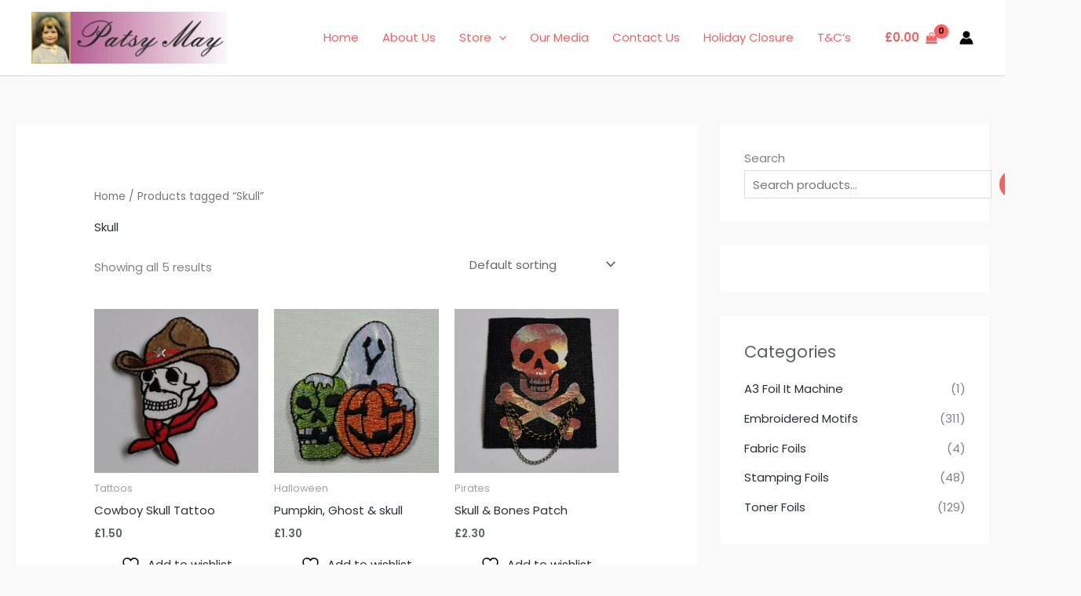

--- FILE ---
content_type: text/css; charset=utf-8
request_url: https://patsymay.co.uk/wp-content/themes/DanumHost/style.css?ver=6.9
body_size: 56
content:
/*
Theme Name: DanumHost
Theme URI: https://www.danumhost.co.uk/
Template: astra
Author: DanumHost Limited
Author URI: https://www.danumhost.co.uk/
Description: DanumHost Limited custom theme.
Tags: DanumHost Limited
Version: 1.0.1722846045
Updated: 2024-08-05 08:20:45

*/

